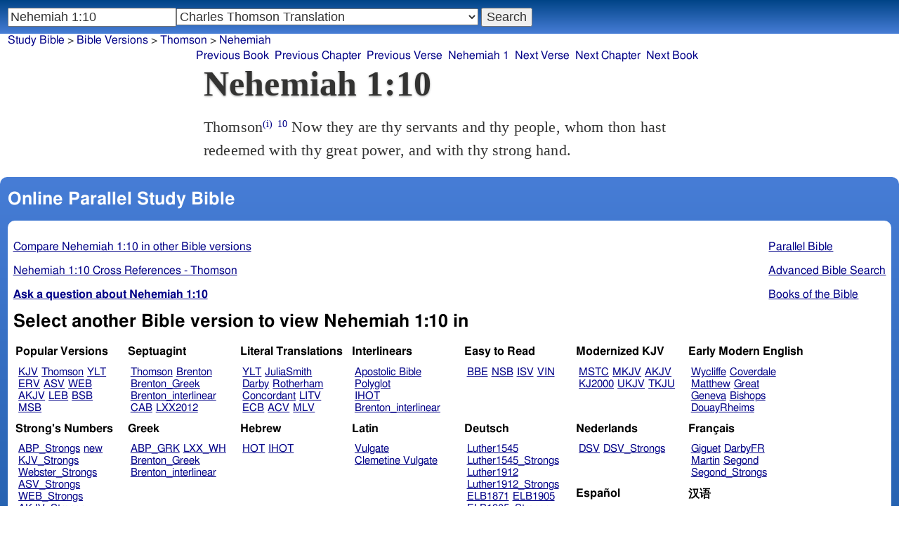

--- FILE ---
content_type: text/html; charset=utf-8
request_url: https://studybible.info/Thomson/Nehemiah%201:10
body_size: 7362
content:
<!DOCTYPE html><html lang="en"><head><meta http-equiv="Content-Type" content="text/html; charset=UTF-8" /><title>Nehemiah 1:10 Now they are thy servants and thy people, whom thon hast redeemed with thy great power, and with thy strong hand.</title><meta name="Description" content="Now they are thy servants and thy people, whom thon hast redeemed with thy great power, and with thy strong hand. Thomson Nehemiah 1:10" /><link rel="canonical" href="//studybible.info/KJV/Nehemiah%201:10" /><link rel="stylesheet" type="text/css" href="/style.css" /><meta name="viewport" content="width=device-width,initial-scale=1" /><style type="text/css">.passage {clear:both;}</style><meta name="application-name" content="Study Bible"/><meta name="msapplication-TileColor" content="#004487" /><meta name="msapplication-TileImage" content="bcb65afa-dcde-4490-9eec-83e5df3ae944.png" /><!-- Google tag (gtag.js) -->
<script async src="https://www.googletagmanager.com/gtag/js?id=G-0SR9GHF6RE"></script>
<script>
  window.dataLayer = window.dataLayer || [];
  function gtag(){dataLayer.push(arguments);}
  gtag('js', new Date());

  gtag('config', 'G-0SR9GHF6RE');
</script>
</head><body><div id="box_container"><div id="main_box"><div class="maintext"><header><h1>Nehemiah 1:10</h1></header><section><div class="parallel_passages_container"><div class="parallel_passages"><article><div class="passage row Thomson">Thomson<sup><a class="version_info" href="/version/Thomson" title="Charles Thomson Translation">(i)</a></sup>
 <sup><a class="verse_ref Thomson" href="/Thomson/Nehemiah%201:10" title="Nehemiah 1:10 Thomson">10</a></sup> Now they are thy servants and thy people, whom thon hast redeemed with thy great power, and with thy strong hand.
</div></article></div></div></section></div><div style="display:block;float:left;clear:left;" class="social_icons"><script type="text/javascript" src="//s7.addthis.com/js/300/addthis_widget.js#pubid=ra-4f42d3473442b89e" async="async"></script>
<div class="addthis_sharing_toolbox"></div></div></div><div id="study_box"><nav><div class="bfooter"><h2>Online Parallel Study Bible</h2><div class="footer_text"><div style="clear:both;padding-top:.25em;"><div style="display:block;float:right;margin-left:1em;"><p><a href="/parallel-bible">Parallel Bible</a></p><p><a href="/bible-search">Advanced Bible Search</a></p><p><a href="/browse/" style="">Books of the Bible</a></p></div><p><a href="/compare/Nehemiah%201:10" title="Nehemiah 1:10 Online Parallel Study Bible">Compare Nehemiah 1:10 in other Bible versions</a></p><p><a href="/cross-references/Thomson/Nehemiah%201:10">Nehemiah 1:10 Cross References - Thomson</a></p><p><a href="http://ask.studybible.info/"><b>Ask a question about Nehemiah 1:10</b></a></p></div><h2>Select another Bible version to view Nehemiah 1:10 in</h2><div style="background-color:white;font-size:95%;"><div class="versions_list"><h3>Popular Versions</h3><ul><li><a href="/KJV/Nehemiah%201:10" title="King James Version">KJV</a></li><li><a href="/Thomson/Nehemiah%201:10" title="Charles Thomson Translation">Thomson</a></li><li><a href="/YLT/Nehemiah%201:10" title="Young's Literal Translation">YLT</a></li><li><a href="/ERV/Nehemiah%201:10" title="English Revised Version">ERV</a></li><li><a href="/ASV/Nehemiah%201:10" title="American Standard Version">ASV</a></li><li><a href="/WEB/Nehemiah%201:10" title="World English Bible">WEB</a></li><li><a href="/AKJV/Nehemiah%201:10" title="American King James Version">AKJV</a></li><li><a href="/LEB/Nehemiah%201:10" title="Lexham English Bible">LEB</a></li><li><a href="/BSB/Nehemiah%201:10" title="Berean Standard Bible">BSB</a></li><li><a href="/MSB/Nehemiah%201:10" title="Majority Standard Bible">MSB</a></li></ul></div><div class="versions_list"><h3>Septuagint</h3><ul><li><a href="/Thomson/Nehemiah%201:10" title="Charles Thomson Translation">Thomson</a></li><li><a href="/Brenton/Nehemiah%201:10" title="Brenton English Septuagint Translation">Brenton</a></li><li><a href="/Brenton_Greek/Nehemiah%201:10" title="Brenton Greek Septuagint">Brenton_Greek</a></li><li><a href="/Brenton_interlinear/Nehemiah%201:10" title="Brenton Greek-English Interlinear LXX">Brenton_interlinear</a></li><li><a href="/CAB/Nehemiah%201:10" title="Complete Apostle's Bible">CAB</a></li><li><a href="/LXX2012/Nehemiah%201:10" title="LXX2012: Septuagint in American English">LXX2012</a></li></ul></div><div class="versions_list"><h3>Literal Translations</h3><ul><li><a href="/YLT/Nehemiah%201:10" title="Young's Literal Translation">YLT</a></li><li><a href="/JuliaSmith/Nehemiah%201:10" title="Julia Smith Translation">JuliaSmith</a></li><li><a href="/Darby/Nehemiah%201:10" title="John Nelson Darby Translation">Darby</a></li><li><a href="/Rotherham/Nehemiah%201:10" title="Rotherham's Emphasized Bible">Rotherham</a></li><li><a href="/CLV/Nehemiah%201:10" title="Concordant Literal Version">Concordant</a></li><li><a href="/LITV/Nehemiah%201:10" title="Green's Literal Translation">LITV</a></li><li><a href="/ECB/Nehemiah%201:10" title="exeGeses Companion Bible">ECB</a></li><li><a href="/ACV/Nehemiah%201:10" title="A Conservative Version">ACV</a></li><li><a href="/MLV/Nehemiah%201:10" title="Modern Literal Version">MLV</a></li></ul></div><div class="versions_list"><h3>Interlinears</h3><ul><li><a href="/interlinear/Nehemiah%201:10" title="Apostolic Bible Polyglot Greek-English Interlinear">Apostolic Bible Polyglot</a></li><li><a href="/IHOT/Nehemiah%201:10" title="Interlinear Hebrew Old Testament">IHOT</a></li><li><a href="/Brenton_interlinear/Nehemiah%201:10" title="Brenton Greek-English Interlinear LXX">Brenton_interlinear</a></li></ul></div><div class="versions_list"><h3>Easy to Read</h3><ul><li><a href="/BBE/Nehemiah%201:10" title="Bible in Basic English">BBE</a></li><li><a href="/NSB/Nehemiah%201:10" title="New Simplified Bible">NSB</a></li><li><a href="/ISV/Nehemiah%201:10" title="International Standard Version">ISV</a></li><li><a href="/VIN/Nehemiah%201:10" title="Venerably Illuminating Narrative">VIN</a></li></ul></div><div class="versions_list"><h3>Modernized KJV</h3><ul><li><a href="/MSTC/Nehemiah%201:10" title="Modern Spelling Tyndale-Coverdale">MSTC</a></li><li><a href="/MKJV/Nehemiah%201:10" title="Modern King James Version">MKJV</a></li><li><a href="/AKJV/Nehemiah%201:10" title="American King James Version">AKJV</a></li><li><a href="/KJ2000/Nehemiah%201:10" title="King James 2000">KJ2000</a></li><li><a href="/UKJV/Nehemiah%201:10" title="Updated King James Version">UKJV</a></li><li><a href="/TKJU/Nehemiah%201:10" title="Timeless King James Update">TKJU</a></li></ul></div><div class="versions_list"><h3>Early Modern English</h3><ul><li><a href="/Wycliffe/Nehemiah%201:10" title="John Wycliffe's Translation">Wycliffe</a></li><li><a href="/Coverdale/Nehemiah%201:10" title="Coverdale's Translation">Coverdale</a></li><li><a href="/Matthew/Nehemiah%201:10" title="Matthew Bible">Matthew</a></li><li><a href="/Great/Nehemiah%201:10" title="Great Bible">Great</a></li><li><a href="/Geneva/Nehemiah%201:10" title="Geneva Bible">Geneva</a></li><li><a href="/Bishops/Nehemiah%201:10" title="Bishops Bible">Bishops</a></li><li><a href="/DouayRheims/Nehemiah%201:10" title="Catholic Douay-Rheims Bible">DouayRheims</a></li></ul></div><div class="versions_list"><h3>Strong's Numbers</h3><ul><li><a href="/ABP_Strongs/Nehemiah%201:10" title="Apostolic Bible Polyglot English">ABP_Strongs</a></li><li><a href="/new/Nehemiah%201:10" title="a new revision of Webster's translation">new</a></li><li><a href="/KJV_Strongs/Nehemiah%201:10" title="KJV with Strong's numbers">KJV_Strongs</a></li><li><a href="/Webster_Strongs/Nehemiah%201:10" title="Webster's KJV revision with Strong's">Webster_Strongs</a></li><li><a href="/ASV_Strongs/Nehemiah%201:10" title="American Standard Version with Strong's">ASV_Strongs</a></li><li><a href="/WEB_Strongs/Nehemiah%201:10" title="World English Bible with Strong's">WEB_Strongs</a></li><li><a href="/AKJV_Strongs/Nehemiah%201:10" title="American King James Version with Strong's">AKJV_Strongs</a></li><li><a href="/CKJV_Strongs/Nehemiah%201:10" title="Crossword Project KJV with Strong's">CKJV_Strongs</a></li></ul></div><div class="versions_list"><h3>Greek</h3><ul><li><a href="/ABP_GRK/Nehemiah%201:10" title="Apostolic Bible Polyglot Greek">ABP_GRK</a></li><li><a href="/LXX_WH/Nehemiah%201:10" title="Septuagint OT and Westcott-Hort NT">LXX_WH</a></li><li><a href="/Brenton_Greek/Nehemiah%201:10" title="Brenton Greek Septuagint">Brenton_Greek</a></li><li><a href="/Brenton_interlinear/Nehemiah%201:10" title="Brenton Greek-English Interlinear LXX">Brenton_interlinear</a></li></ul></div><div class="versions_list"><h3>Hebrew</h3><ul><li><a href="/HOT/Nehemiah%201:10" title="Hebrew Old Testament">HOT</a></li><li><a href="/IHOT/Nehemiah%201:10" title="Interlinear Hebrew Old Testament">IHOT</a></li></ul></div><div class="versions_list"><h3>Latin</h3><ul><li><a href="/Vulgate/Nehemiah%201:10" title="Latin Vulgate">Vulgate</a></li><li><a href="/Clementine_Vulgate/Nehemiah%201:10" title="Clementine Vulgate">Clemetine Vulgate</a></li></ul></div><div class="versions_list"><h3>Deutsch</h3><ul><li><a href="/Luther1545/Nehemiah%201:10" title="German 1545 Luther Bible">Luther1545</a></li><li><a href="/Luther1545_Strongs/Nehemiah%201:10" title="German 1545 Luther Bible with Strong's">Luther1545_Strongs</a></li><li><a href="/Luther1912/Nehemiah%201:10" title="German 1912 Luther Bible">Luther1912</a></li><li><a href="/Luther1912_Strongs/Nehemiah%201:10" title="German 1912 Luther Bible with Strong's">Luther1912_Strongs</a></li><li><a href="/ELB1871/Nehemiah%201:10" title="German 1871 Elberfelder Bible">ELB1871</a></li><li><a href="/ELB1905/Nehemiah%201:10" title="German 1905 Elberfelder Bible">ELB1905</a></li><li><a href="/ELB1905_Strongs/Nehemiah%201:10" title="German 1905 Elberfelder Bible with Strong's">ELB1905_Strongs</a></li></ul></div><div class="versions_list"><h3>Nederlands</h3><ul><li><a href="/DSV/Nehemiah%201:10" title="Dutch Statenvertaling">DSV</a></li><li><a href="/DSV_Strongs/Nehemiah%201:10" title="Dutch Statenvertaling with Strong's">DSV_Strongs</a></li></ul></div><div class="versions_list"><h3>Français</h3><ul><li><a href="/Giguet/Nehemiah%201:10" title="Traduction française de la Septante par Giguet">Giguet</a></li><li><a href="/DarbyFR/Nehemiah%201:10" title="French Darby Bible">DarbyFR</a></li><li><a href="/Martin/Nehemiah%201:10" title="French Martin Bible">Martin</a></li><li><a href="/Segond/Nehemiah%201:10" title="French Traduction de Louis Segond">Segond</a></li><li><a href="/Segond_Strongs/Nehemiah%201:10" title="French Traduction de Louis Segond avec Strong's">Segond_Strongs</a></li></ul></div><div class="versions_list"><h3>Español</h3><ul><li><a href="/SE/Nehemiah%201:10" title="Spanish Las Sagradas Escrituras">Sagradas Escrituras</a></li><li><a href="/ReinaValera/Nehemiah%201:10" title="Spanish Reina-Valera">ReinaValera</a></li><li><a href="/JBS/Nehemiah%201:10" title="Spanish Jubilee Bible">JBS</a></li></ul></div><div class="versions_list"><h3>汉语</h3><ul><li><a href="/CUV/Nehemiah%201:10" title="Chinese Union Version Traditional">CUV</a></li><li><a href="/CUV_Strongs/Nehemiah%201:10" title="Chinese Union Version Traditional with Strong's">CUV_Strongs</a></li><li><a href="/CUVS/Nehemiah%201:10" title="Chinese Union Version Simplified">CUVS</a></li><li><a href="/CUVS_Strongs/Nehemiah%201:10" title="Chinese Union Version Simplified with Strong's">CUVS_Strongs</a></li></ul></div><div class="versions_list"><h3>Other English Versions</h3><ul><li><a href="/KJV_Cambridge/Nehemiah%201:10" title="KJV Pure Cambridge Edition">KJV_Cambridge</a></li><li><a href="/Webster/Nehemiah%201:10" title="Noah Webster's KJV revision">Webster</a></li><li><a href="/Leeser/Nehemiah%201:10" title="Leeser Old Testament">Leeser</a></li><li><a href="/JPS_ASV_Byz/Nehemiah%201:10" title="JPS OT with ASV Byzantine NT">JPS_ASV_Byz</a></li><li><a href="/NHEB/Nehemiah%201:10" title="New Heart English Bible">NHEB</a></li><li><a href="/EJ2000/Nehemiah%201:10" title="English Jubilee 2000">EJ2000</a></li><li><a href="/CAB/Nehemiah%201:10" title="Complete Apostle's Bible">CAB</a></li></ul></div><div class="versions_list"><h3>Other Languages</h3><ul><li><a href="/Albanian/Nehemiah%201:10" title="Albanian Bible">Albanian</a></li><li><a href="/RST/Nehemiah%201:10" title="Russian Synodal Translation">RST</a></li><li><a href="/Arabic/Nehemiah%201:10" title="Smith and van Dyck's Arabic Bible">Arabic</a></li><li><a href="/Bulgarian/Nehemiah%201:10" title="Veren's Contemporary Bulgarian Bible">Bulgarian</a></li><li><a href="/Croatian/Nehemiah%201:10" title="Croatian Bible">Croatian</a></li><li><a href="/BKR/Nehemiah%201:10" title="Czech Bible Kralicka">BKR</a></li><li><a href="/Danish/Nehemiah%201:10" title="Dansk Bibel">Danish</a></li><li><a href="/Esperanto/Nehemiah%201:10" title="Esperanto Londona Biblio">Esperanto</a></li><li><a href="/Finnish/Nehemiah%201:10" title="Finnish Biblia 1776">Finnish</a></li><li><a href="/FinnishPR/Nehemiah%201:10" title="Finnish Pyhä Raamattu">FinnishPR</a></li><li><a href="/Haitian/Nehemiah%201:10" title="Haitian Creole Bible">Haitian</a></li><li><a href="/Hungarian/Nehemiah%201:10" title="Hungarian Vizsoly (Karoli) Biblia">Hungarian</a></li><li><a href="/Indonesian/Nehemiah%201:10" title="Indonesian Bahasa Seharihari">Indonesian</a></li><li><a href="/Italian/Nehemiah%201:10" title="Italian Giovanni Diodati Bibbia 1649">Italian</a></li><li><a href="/ItalianRiveduta/Nehemiah%201:10" title="Italian Riveduta Bibbia 1927">Italian Riveduta</a></li><li><a href="/Korean/Nehemiah%201:10" title="Korean Bible">Korean</a></li><li><a href="/Lithuanian/Nehemiah%201:10" title="Lithuanian Bible">Lithuanian</a></li><li><a href="/PBG/Nehemiah%201:10" title="Polska Biblia Gdańska (1881)">PBG</a></li><li><a href="/Portuguese/Nehemiah%201:10" title="Portuguese Almeida Atualizada">Portuguese</a></li><li><a href="/Norwegian/Nehemiah%201:10" title="Norwegian Det Norsk Bibelselskap">Norwegian</a></li><li><a href="/Romanian/Nehemiah%201:10" title="Romanian Cornilescu">Romanian</a></li><li><a href="/Ukrainian/Nehemiah%201:10" title="Ukrainian Bible">Ukrainian</a></li></ul></div></div><p style="clear:both;">&nbsp;</p></div><h3 class="tsk">Treasury of Scripture Knowledge</h3><div class="footer_text">
<br /> Now these.
<br /> <a class="reference" href="/Thomson/Exodus%2032:11" title="Exodus 32:11 Thomson">Exodus 32:11</a>; <a class="reference" href="/Thomson/Deuteronomy%209:29" title="Deuteronomy 9:29 Thomson">Deuteronomy 9:29</a>; <a class="reference" href="/Thomson/Isaiah%2063:16-19" title="Isaiah 63:16-19 Thomson">Isaiah 63:16-19</a>; <a class="reference" href="/Thomson/Isaiah%2064:9" title="Isaiah 64:9 Thomson">Isaiah 64:9</a>; <a class="reference" href="/Thomson/Daniel%209:15-27" title="Daniel 9:15-27 Thomson">Daniel 9:15-27</a>
<br /> whom.
<br /> <a class="reference" href="/Thomson/Exodus%2015:13" title="Exodus 15:13 Thomson">Exodus 15:13</a>; <a class="reference" href="/Thomson/Deuteronomy%2015:15" title="Deuteronomy 15:15 Thomson">Deuteronomy 15:15</a>; <a class="reference" href="/Thomson/Psalms%2074:2" title="Psalms 74:2 Thomson">Psalms 74:2</a>
<br /> thy strong.
<br /> <a class="reference" href="/Thomson/Exodus%206:1" title="Exodus 6:1 Thomson">Exodus 6:1</a>; <a class="reference" href="/Thomson/Exodus%2013:9" title="Exodus 13:9 Thomson">Exodus 13:9</a>; <a class="reference" href="/Thomson/Psalms%20136:12" title="Psalms 136:12 Thomson">Psalms 136:12</a>; <a class="reference" href="/Thomson/Daniel%209:15" title="Daniel 9:15 Thomson">Daniel 9:15</a></div></div></nav></div>
<div id="nav_box"><nav><div id="unified_form" class="navigation_form">
    <form method="post" action="">
      <input style="passage_input" name="query" size="22" type="search" value="Nehemiah 1:10" placeholder="Scripture Reference or Keyword" title="Enter a word or a scripture reference" /><select class="version_select_list" title="Bible versions" name="version[]"><optgroup label="Popular Versions"><option value="AKJV">American King James Version</option><option value="ASV">American Standard Version</option><option value="BSB">Berean Standard Bible</option><option value="Thomson" selected="selected">Charles Thomson Translation</option><option value="ERV">English Revised Version</option><option value="KJV">King James Version</option><option value="LEB">Lexham English Bible</option><option value="MSB">Majority Standard Bible</option><option value="WEB">World English Bible</option><option value="YLT">Young's Literal Translation</option></optgroup><optgroup label="Septuagint"><option value="Brenton">Brenton English Septuagint Translation</option><option value="Brenton_Greek">Brenton Greek Septuagint</option><option value="Brenton_interlinear">Brenton Greek-English Interlinear LXX</option><option value="Thomson" selected="selected">Charles Thomson Translation</option><option value="CAB">Complete Apostle's Bible</option><option value="LXX2012">LXX2012: Septuagint in American English</option><option value="Ottley">R.R. Ottley translation of Isaiah from the LXX</option></optgroup><optgroup label="Literal Translations"><option value="ACV">A Conservative Version</option><option value="BLB">Berean Literal Bible</option><option value="CLV">Concordant Literal Version</option><option value="Diaglott">Emphatic Diaglott New Testament</option><option value="Godbey">Godbey New Testament</option><option value="LITV">Green's Literal Translation</option><option value="Darby">John Nelson Darby Translation</option><option value="JuliaSmith">Julia Smith Translation</option><option value="MLV">Modern Literal Version</option><option value="Rotherham">Rotherham's Emphasized Bible</option><option value="YLT">Young's Literal Translation</option><option value="ECB">exeGeses Companion Bible</option></optgroup><optgroup label="Interlinears"><option value="ACVI">A Conservative Version Interlinear</option><option value="BIB">Berean Interlinear Bible</option><option value="Brenton_interlinear">Brenton Greek-English Interlinear LXX</option><option value="IGNT">Interlinear Greek New Testament</option><option value="IHOT">Interlinear Hebrew Old Testament</option></optgroup><optgroup label="Easy to Read"><option value="AUV">An Understandable Version</option><option value="BBE">Bible in Basic English</option><option value="ISV">International Standard Version</option><option value="JMNT">Jonathan Mitchell New Testament</option><option value="NSB">New Simplified Bible</option><option value="VIN">Venerably Illuminating Narrative</option><option value="WNT">Weymouth New Testament</option></optgroup><optgroup label="Modernized KJV"><option value="AKJV">American King James Version</option><option value="KJ2000">King James 2000</option><option value="KJC">King James Clarified</option><option value="MKJV">Modern King James Version</option><option value="MSTC">Modern Spelling Tyndale-Coverdale</option><option value="RKJNT">Revised King James New Testament</option><option value="TKJU">Timeless King James Update</option><option value="UKJV">Updated King James Version</option></optgroup><optgroup label="Early Modern English"><option value="Bishops">Bishops Bible</option><option value="DouayRheims">Catholic Douay-Rheims Bible</option><option value="Coverdale">Coverdale's Translation</option><option value="Geneva">Geneva Bible</option><option value="Great">Great Bible</option><option value="Wycliffe">John Wycliffe's Translation</option><option value="Matthew">Matthew Bible</option><option value="WestSaxon1175">West Saxon Gospels, c. 1175</option><option value="WestSaxon990">West Saxon Gospels, c. 990</option><option value="Tyndale">William Tyndale's Translation</option></optgroup><optgroup label="Strong's Numbers"><option value="AKJV_Strongs">American King James Version with Strong's</option><option value="ASV_Strongs">American Standard Version with Strong's</option><option value="ABP_Strongs">Apostolic Bible Polyglot English</option><option value="CKJV_Strongs">Crossword Project KJV with Strong's</option><option value="KJV_Strongs">KJV with Strong's numbers</option><option value="Webster_Strongs">Webster's KJV revision with Strong's</option><option value="WEB_Strongs">World English Bible with Strong's</option><option value="new">a new revision of Webster's translation</option></optgroup><optgroup label="Greek"><option value="ACVI">A Conservative Version Interlinear</option><option value="ABP_GRK">Apostolic Bible Polyglot Greek</option><option value="BGB">Berean Greek Bible</option><option value="BIB">Berean Interlinear Bible</option><option value="Brenton_Greek">Brenton Greek Septuagint</option><option value="Brenton_interlinear">Brenton Greek-English Interlinear LXX</option><option value="IGNT">Interlinear Greek New Testament</option><option value="Nestle">Nestle Greek New Testament</option><option value="RP">Robinson-Pierpont Byzantine Greek New Testament</option><option value="SBLGNT">SBL Greek New Testament</option><option value="TR">Scrivener's Textus Receptus</option><option value="LXX_WH">Septuagint OT and Westcott-Hort NT</option><option value="Stephanus">Stephanus Greek New Testament 1550</option><option value="Tischendorf">Tischendorf Greek New Testament</option><option value="Tregelles">Tregelles Greek New Testament</option><option value="f35">f35 group of Byzantine manuscripts</option></optgroup><optgroup label="Hebrew"><option value="HOT">Hebrew Old Testament</option><option value="IHOT">Interlinear Hebrew Old Testament</option></optgroup><optgroup label="Latin"><option value="Clementine_Vulgate">Clementine Vulgate</option><option value="Vulgate">Latin Vulgate</option></optgroup><optgroup label="Syriac"><option value="Etheridge">Etheridge's Peschito Syriac NT</option><option value="Lamsa">Lamsa's Aramaic Peshitta NT</option><option value="Murdock">Murdock's Syriac Peshitta NT</option><option value="Peshitta">Syriac Peshitta</option></optgroup><optgroup label="Deutsch"><option value="Luther1545">German 1545 Luther Bible</option><option value="Luther1545_Strongs">German 1545 Luther Bible with Strong's</option><option value="ELB1871">German 1871 Elberfelder Bible</option><option value="ELB1871_Strongs">German 1871 Elberfelder Bible with Strong's</option><option value="ELB1905">German 1905 Elberfelder Bible</option><option value="ELB1905_Strongs">German 1905 Elberfelder Bible with Strong's</option><option value="Luther1912">German 1912 Luther Bible</option><option value="Luther1912_Strongs">German 1912 Luther Bible with Strong's</option></optgroup><optgroup label="Nederlands"><option value="DSV">Dutch Statenvertaling</option><option value="DSV_Strongs">Dutch Statenvertaling with Strong's</option></optgroup><optgroup label="Français"><option value="DarbyFR">French Darby Bible</option><option value="Martin">French Martin Bible</option><option value="Segond">French Traduction de Louis Segond</option><option value="Segond_Strongs">French Traduction de Louis Segond avec Strong's</option><option value="Giguet">Traduction française de la Septante par Giguet</option></optgroup><optgroup label="Español"><option value="JBS">Spanish Jubilee Bible</option><option value="SE">Spanish Las Sagradas Escrituras</option><option value="ReinaValera">Spanish Reina-Valera</option></optgroup><optgroup label="汉语"><option value="CUVS">Chinese Union Version Simplified</option><option value="CUVS_Strongs">Chinese Union Version Simplified with Strong's</option><option value="CUV">Chinese Union Version Traditional</option><option value="CUV_Strongs">Chinese Union Version Traditional with Strong's</option></optgroup><optgroup label="Other English Versions"><option value="ABU">American Bible Union New Testament</option><option value="Anderson">Anderson New Testament</option><option value="Common">Common Edition New Testament</option><option value="CAB">Complete Apostle's Bible</option><option value="Mace">Daniel Mace New Testament</option><option value="EJ2000">English Jubilee 2000</option><option value="Goodspeed">Goodspeed New Testament</option><option value="JPS_ASV_Byz">JPS OT with ASV Byzantine NT</option><option value="Moffatt">James Moffatt New Testament</option><option value="Wesley">John Wesley New Testament</option><option value="KJV_Cambridge">KJV Pure Cambridge Edition</option><option value="Leeser">Leeser Old Testament</option><option value="Living_Oracles">Living Oracles New Testament</option><option value="MNT">Montgomery New Testament</option><option value="NHEB">New Heart English Bible</option><option value="Webster">Noah Webster's KJV revision</option><option value="Noyes">Noyes New Testament</option><option value="RYLT">Revised Young's Literal Translation New Testament</option><option value="Riverside">Riverside New Testament</option><option value="Sawyer">Sawyer New Testament</option><option value="Haweis">Thomas Haweis New Testament</option><option value="Twentieth_Century">Twentieth Century New Testament</option><option value="WPNT">Wilbur Pickering New Testament</option><option value="Whiston">William Whiston New Testament</option><option value="Williams">Williams New Testament</option><option value="Worrell">Worrell New Testament</option><option value="Worsley">Worsley New Testament</option></optgroup><optgroup label="Other Languages"><option value="Albanian">Albanian Bible</option><option value="Amharic">Amharic New Testament</option><option value="Basque">Basque Navarro-Labourdin NT</option><option value="Breton">Breton</option><option value="Croatian">Croatian Bible</option><option value="BKR">Czech Bible Kralicka</option><option value="Danish">Dansk Bibel</option><option value="ArmenianEastern">Eastern Armenian Bible</option><option value="Esperanto">Esperanto Londona Biblio</option><option value="Estonian">Estonian Bible</option><option value="Finnish">Finnish Biblia 1776</option><option value="FinnishPR">Finnish Pyhä Raamattu</option><option value="Georgian">Georgian</option><option value="Haitian">Haitian Creole Bible</option><option value="Hungarian">Hungarian Vizsoly (Karoli) Biblia</option><option value="Indonesian">Indonesian Bahasa Seharihari</option><option value="Italian">Italian Giovanni Diodati Bibbia 1649</option><option value="ItalianRiveduta">Italian Riveduta Bibbia 1927</option><option value="Japanese">Japanese Bungo-yaku/Taisho-kaiyaku</option><option value="Kabyle">Kabyle NT</option><option value="Korean">Korean Bible</option><option value="Latvian">Latvian NT</option><option value="Lithuanian">Lithuanian Bible</option><option value="ManxGaelic">Manx Gaelic</option><option value="Norwegian">Norwegian Det Norsk Bibelselskap</option><option value="PBG">Polska Biblia Gdańska (1881)</option><option value="Portuguese">Portuguese Almeida Atualizada</option><option value="Romanian">Romanian Cornilescu</option><option value="RST">Russian Synodal Translation</option><option value="Arabic">Smith and van Dyck's Arabic Bible</option><option value="Ukrainian">Ukrainian Bible</option><option value="UkrainianNT">Ukrainian NT</option><option value="Bulgarian">Veren's Contemporary Bulgarian Bible</option><option value="Armenian">Western Armenian New Testament</option></optgroup></select>
      <input type="submit" value="Search"/>
    <input name="type" type="text" value="unified" style="display:none;" />
    </form>
</div></nav></div>
<div id="breadcrumb_box"><nav><div class="site_breadcrumb"><a href="/">Study Bible</a> &gt; <a href="/version/">Bible Versions</a> &gt; <a href="/Thomson">Thomson</a> &gt; <a href="/Thomson/Nehemiah">Nehemiah</a></div><div class="next_prev len10"><ul><li><a class="prev_book" href="/Thomson/Ezra" title="Ezra">Previous Book</a></li><li><a class="prev_chapter" href="/Thomson/Ezra%2010" title="Ezra 10">Previous Chapter</a></li><li><a class="prev_verse" href="/Thomson/Nehemiah%201:9" title="Nehemiah 1:9">Previous Verse</a></li><li><a class="current_chapter" href="/Thomson/Nehemiah%201" title="Nehemiah 1">Nehemiah 1</a></li><li><a class="next_verse" href="/Thomson/Nehemiah%201:11" title="Nehemiah 1:11">Next Verse</a></li><li><a class="next_chapter" href="/Thomson/Nehemiah%202" title="Nehemiah 2">Next Chapter</a></li><li><a class="next_book" href="/Thomson/Esther" title="Esther">Next Book</a></li></ul></div></nav></div></div><footer><div class="toc"><ul><li><a href="/">Study Bible</a></li><li><a href="https://ask.studybible.info/">Questions and Answers</a></li><li><a href="/strongs/">Strong's Concordance and Lexicon</a></li><li><a href="/version/">Bible Versions</a></li><li><a href="/thompson-chain/" title="Thompson-Chain References">Thompson-Chain</a></li><li><a href="/berry/" title="Berry's NT Synonyms">Berry's</a></li><li><a href="/trench/" title="Trench's NT Synonyms">Trench's</a></li><li><a href="/vines/" title="Vine's Expository Dictionary of NT Words">Vine's</a></li><li><a href="/interlinear/">Apostolic Bible</a></li></ul></div></footer></body></html>